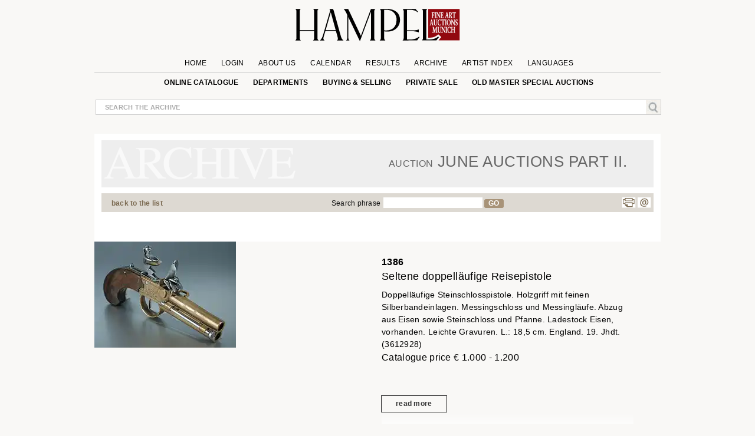

--- FILE ---
content_type: image/svg+xml
request_url: https://cdn-hampel-auctions.de/img/content/arrow_hampel.svg
body_size: 103
content:
<?xml version="1.0" encoding="utf-8"?>
<!-- Generator: Adobe Illustrator 15.1.0, SVG Export Plug-In . SVG Version: 6.00 Build 0)  -->
<!DOCTYPE svg PUBLIC "-//W3C//DTD SVG 1.1//EN" "http://www.w3.org/Graphics/SVG/1.1/DTD/svg11.dtd">
<svg version="1.1" id="Ebene_1" xmlns="http://www.w3.org/2000/svg" xmlns:xlink="http://www.w3.org/1999/xlink" x="0px" y="0px"
	 width="170.08px" height="170.08px" viewBox="0 0 170.08 170.08" enable-background="new 0 0 170.08 170.08" xml:space="preserve">
<path fill="#D6D3CB" d="M65.162,72.639L0,43.7V32.614L65.162,0v19.143l-39.961,18.24l39.961,16.242V72.639z"/>
<path fill="#D6D3CB" d="M104.919,53.625l39.961-16.242l-39.961-18.24V0l65.161,32.613v11.086l-65.161,28.939V53.625z"/>
<path fill="#b9a998" d="M65.162,170.079L0,141.14v-11.087L65.162,97.44v19.143l-39.961,18.24l39.961,16.242V170.079z"/>
<path fill="#b9a998" d="M104.919,151.065l39.961-16.242l-39.961-18.24V97.44l65.161,32.609v11.09l-65.161,28.938V151.065z"/>
</svg>
